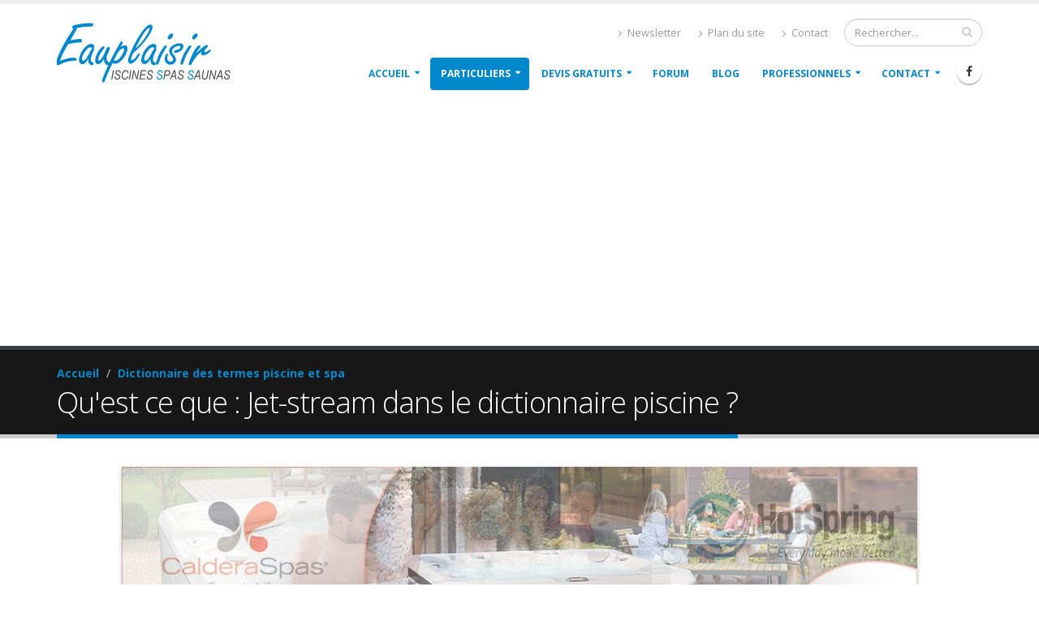

--- FILE ---
content_type: text/html; charset=iso-8859-1
request_url: https://www.eauplaisir.com/def7-Jet-stream.html
body_size: 11677
content:

<!DOCTYPE html>
<html lang="fr">

<head>

<meta http-equiv="Content-Type" content="text/html; charset=iso-8859-1">
<meta http-equiv="X-UA-Compatible" content="IE=edge">
<meta name="publisher" content="Eauplaisir © Piscines - Spas - Saunas">
<meta name="identifier-url" content="https://www.eauplaisir.com">
<meta name="robots" content="index, follow, all">
<meta name="rating" CONTENT="General">
<meta name="distribution" CONTENT="Global">
<meta name="Date-Creation-yyyymmdd" CONTENT="20020101">
<meta name="charset" content="ISO-8859-1">
<meta name="expires" content="never">
<meta name="description" content="Qu'est ce que : Jet-stream dans le dictionnaire piscine ?. Dictionnaire des termes piscine et spa. Tous les professionnels de la Piscine, peuvent vous proposer un devis gratuit pour Piscine ou Spa. Discutez dans le forum, cherchez une marque et son distributeur, parcourez le Blog des nouveautés et nouveaux produits Piscine & Spa.">
<meta name="keywords" content="Qu'est ce que : Jet-stream dans le dictionnaire piscine ?. Dictionnaire des termes piscine et spa">
<meta name="title"    content="Qu'est ce que : Jet-stream dans le dictionnaire piscine ?">
<meta name="google-site-verification" content="c-IEofnLTUTDVqwB9p6R5166yKDXObUESQbwELsGvGc" />
<meta name="viewport" content="width=device-width, minimum-scale=1.0, maximum-scale=1.0, user-scalable=no">

<title>Qu'est ce que : Jet-stream dans le dictionnaire piscine ?</title>

<link rel="shortcut icon" href="img/eauplaisir.ico" type="image/x-icon" />
<link rel="apple-touch-icon" href="img/apple-touch-icon.png">
<link href="https://fonts.googleapis.com/css?family=Open+Sans:300,400,600,700,800%7CShadows+Into+Light" rel="stylesheet" type="text/css">
<link rel="stylesheet" href="vendor/bootstrap/css/bootstrap.min.css">

<link rel="stylesheet" href="vendor/font-awesome/css/font-awesome.min.css">
<link rel="stylesheet" href="vendor/simple-line-icons/css/simple-line-icons.min.css">
<link rel="stylesheet" href="vendor/owl.carousel/assets/owl.carousel.min.css">
<link rel="stylesheet" href="vendor/owl.carousel/assets/owl.theme.default.min.css">
<link rel="stylesheet" href="vendor/magnific-popup/magnific-popup.min.css">

<link rel="stylesheet" href="css/theme.css">
<link rel="stylesheet" href="css/theme-elements.css">
<link rel="stylesheet" href="css/theme-blog.css">
<link rel="stylesheet" href="css/theme-shop.css">
<link rel="stylesheet" href="css/theme-animate.css">

<link rel="stylesheet" href="vendor/rs-plugin/css/settings.css" media="screen">
<link rel="stylesheet" href="vendor/rs-plugin/css/layers.css" media="screen">
<link rel="stylesheet" href="vendor/rs-plugin/css/navigation.css" media="screen">
<link rel="stylesheet" href="vendor/circle-flip-slideshow/css/component.css" media="screen">

<link rel="stylesheet" href="css/custom.css">

<!-- CssSlider -->
<link rel="stylesheet" href="cssslider_files/csss_engine1/style.css">
<!--[if IE]><link rel="stylesheet" href="cssslider_files/csss_engine1/ie.css"><![endif]-->
<!--[if lte IE 9]><script type="text/javascript" src="cssslider_files/csss_engine1/ie.js"></script><![endif]-->

<script src="vendor/modernizr/modernizr.min.js"></script>

<script type="text/javascript">
window.google_analytics_uacct = "UA-12168149-1";
</script>

<script async src="//pagead2.googlesyndication.com/pagead/js/adsbygoogle.js"></script>
<script>
  (adsbygoogle = window.adsbygoogle || []).push({
    google_ad_client: "ca-pub-4153290977560122",
    enable_page_level_ads: true
  });
</script>

<script async src="https://www.googletagmanager.com/gtag/js?id=G-4XQL3DLZ09"></script>
<script>
  window.dataLayer = window.dataLayer || [];
  function gtag(){dataLayer.push(arguments);}
  gtag('js', new Date());
  gtag('config', 'G-4XQL3DLZ09');
</script>

</head>
<body>


		<div class="body">
			<header id="header" data-plugin-options='{"stickyEnabled": true, "stickyEnableOnBoxed": true, "stickyEnableOnMobile": true, "stickyStartAt": 57, "stickySetTop": "-57px", "stickyChangeLogo": true}'>
				<div class="header-body">
					<div class="header-container container">
						<div class="header-row">
							<div class="header-column">
								<div class="header-logo">
									<a href="index.php">
										<img alt="Piscine par Eauplaisir" width="214" height="74" data-sticky-width="150" data-sticky-height="52" data-sticky-top="33" src="img/logo-eauplaisir.png">
									</a>
								</div>
							</div>
							
<div class="header-column">
<div class="header-row">
	<div class="header-search hidden-xs">
		<form id="searchForm" action="resultatpros.php" method="get">
			<div class="input-group">
				<input type="text" class="form-control" name="searchword" id="searchword" placeholder="Rechercher..." data-plugin-tooltip="" data-placement="bottom" data-original-title="Entreprise piscine, spas, sauna, marque, adresse, code postal, ville, département, ..." required>
				<input name=RECHERCHE type=hidden value=" RECHERCHER">
				<span class="input-group-btn">
					<button class="btn btn-default" type="submit"><i class="fa fa-search"></i></button>
				</span>
			</div>
		</form>
	</div>
	<nav class="header-nav-top">
		<ul class="nav nav-pills">
			<li class="hidden-xs">
				<a rel="nofollow" href="newsletter.php"><i class="fa fa-angle-right"></i> Newsletter</a>
			</li>
			<li class="hidden-xs">
				<a rel="nofollow" href="plansite.php"><i class="fa fa-angle-right"></i> Plan du site</a>
			</li>
			<li class="hidden-xs">
				<a rel="nofollow"  href="aide-piscines.php"><i class="fa fa-angle-right"></i> Contact</a>
			</li>
		</ul>
	</nav>
</div>






<div class="header-row">
<div class="header-nav">
<button class="btn header-btn-collapse-nav" data-toggle="collapse" data-target=".header-nav-main">
	<i class="fa fa-bars"></i>
</button>
<ul class="header-social-icons social-icons hidden-xs">
	<li class="social-icons-facebook">  <a rel="nofollow" href="https://www.facebook.com/sharer/sharer.php?u=https%3A%2F%2Fwww.eauplaisir.com%2Fdico_piscines.php"            target="_blank" title="Facebook"><i class="fa fa-facebook"></i></a></li>
</ul>
<div class="header-nav-main header-nav-main-effect-1 header-nav-main-sub-effect-1 collapse">
<nav>
<ul class="nav nav-pills" id="mainNav">

<li class="dropdown  ">
	<a class="dropdown-toggle" href="index.php">Accueil</a>
	<ul class="dropdown-menu">
		<li><a href="constructeurs-piscine-par-regions.php">Entreprises Piscine & Spa</a></li>
		<li><a href="https://www.eauplaisir.com/piscine/index.php">Forum Piscine & Spa Eauplaisir</a></li>
		<li><a href="demande-devis.php">Demandes de Devis Gratuits</a></li>
		<li><a href="https://www.eauplaisir.com/piscine-spa/index.php">Blog des nouveautés Pisicne</a></li>
		<li><a href="rechercher-une-piscine.php"><i class="fa fa-search"></i>&nbsp; Rechercher</a></li>

	</ul>
</li>

<li class="dropdown dropdown-mega active">
<a class="dropdown-toggle" href="index2_piscines.php">
Particuliers
</a>
<ul class="dropdown-menu">
<li>
	<div class="dropdown-mega-content">
		<div class="row">
			<div class="col-md-4">
			<span class="dropdown-mega-sub-title" style="color:#0088CC;">Accueil Grand public</span>
				<ul class="dropdown-mega-sub-nav">
					<li><a href="index2_piscines.php"><i class="fa fa-long-arrow-right"></i> &nbsp;L'expérience piscine et spa</a></li>

				</ul>
				<span class="dropdown-mega-sub-title" style="color:#0088CC;"><i class="fa fa-list"></i> &nbsp; 6 façons de trouver Des pros</span>
				<ul class="dropdown-mega-sub-nav">
					<li><a href="constructeurs-piscine-par-regions.php">1 - Annuaire Piscines et Spas : par régions</a></li>
					<li><a href="pros-piscine-par-departement.php">2 - Annuaire Piscines et Spas par départements</a></li>
					<li><a href="entreprises-piscine-A.html">3 - Annuaire Piscines et Spas : Alphabétique</a></li>
					<li><a href="listepros.php">4 - Annuaire Piscines et Spas : Déroulé</a></li>
					<li><a href="france.php">5 - Carte de France des pros piscines ou spas</a></li>
					<li><a href="rechercher-une-piscine.php" rel="nofollow">6 - Moteur de recherche &nbsp; <i class="fa fa-search"></i></a></li>
					<li><a href="marques_piscines.php">Rechercher une marque de piscines ou spas</a></li>
					<li><a href="hitparade.php">Le Top 30 des pros de la piscine</a></li>
					<li><a href="dernierspros.php">Les nouvelles entreprises de Piscines</a></li>
				</ul>

				<span class="dropdown-mega-sub-title" style="color:#0088CC;"><i class="fa fa-eur"></i> &nbsp; Acheter / Vendre</span>
				<ul class="dropdown-mega-sub-nav">
					<li><a href="liste-petites-annonces.php">Nos Petites Annonces gratuites Piscines et Spas </a></li>
				</ul>

			</div>
			<div class="col-md-4">
				<span class="dropdown-mega-sub-title" style="color:#0088CC;"><i class="fa fa-mortar-board"></i> &nbsp; Apprendre</span>
				<ul class="dropdown-mega-sub-nav">
					<li><a href="dossiers_piscine.php"><b>Tout sur la Piscine</b> - 39 dossiers</a></li>
					<li><a href="dossiers_spa.php"><b>Tout sur le Spa</b> - 11 dossiers</a></li>
					<li><a href="dossiers_sauna-hammam.php">Tout sur le Sauna-Hammam - 2 dossiers</a></li>
					<li><a href="dico_piscines.php">Dictionnaire des termes Piscine et Spa</a></li>
					<li><a href="meteo_piscine.php">Météo des piscines &nbsp;<i class="fa fa-sun-o"></i></a></li>
					<li><a href="comparatif-spas.php">Comparateur spas 2026 &nbsp; <i class="fa fa-bar-chart" style="color:#00C368"></i></a></li>
					<li><a href="spas-classement.php">Classement spas 2026 &nbsp; <i class="fa fa-line-chart" style="color:#3CCEFF"></i></a></li>
				</ul>
				<span class="dropdown-mega-sub-title" style="color:#0088CC;"><i class="fa fa-eye"></i> &nbsp; Découvrir</span>
				<ul class="dropdown-mega-sub-nav">
					<li><a href="listes-fiches-piscine-spa-sauna.php">Découverte de produits pour Piscine et Spa</a></li>
					<li><a href="cartehitparade.php">Répartition des spas, piscines et saunas en France</a></li>
					<li><a href="galerie-piscines-spas.php">La galerie de photos piscines et spas</a></li>
					<li><a href="piscines-spas/index.php">Le Blog Eauplaisir</a></li>
				</ul>
				<span class="dropdown-mega-sub-title" style="color:#0088CC;"><i class="fa fa-life-ring"></i> &nbsp; Où sont les piscines municipales ?</span>
				<ul class="dropdown-mega-sub-nav">
					<li><a href="piscines-publiques-municipales.php">Piscines municipales et stades nautiques</a></li>
				</ul>
			</div>
			<div class="col-md-4">
				<span class="dropdown-mega-sub-title" style="color:#0088CC;"><i class="fa fa-calculator"></i> &nbsp; Calculer</span>
				<ul class="dropdown-mega-sub-nav">
					<li><a href="demande-devis.php"><b>Demande de Devis gratuit</b> - 13 thèmes</a></li>
					<li><a href="credit-pret-piscine.php"><b>Prêt et mensualités pour un projet piscine</b></a></li>
					<li><a href="raccordement-electrique-piscines.php">Calculs électriques du local technique piscine</a></li>
					<li><a href="volumes_piscines.php">Calcul du volume d'un bassin de piscine</a></li>
					<li><a href="calcul-filtration-pompe-piscine.php">Calcul et principe d'un groupe de filtration</a></li>
					<li><a href="consommation-electrique-spa.php">Consommation électrique d'un spa</a></li>
					<li><a href="marques_spas.php">Notez votre marque de spa préférée</a></li>
					<li><a href="spa_cotation.php">Estimez votre propre spa</a></li>
				</ul>
				<br />
				<img src="img/piscine-pour-particulier.gif" width="310" alt="La piscine pour les particuliers" class="img-responsive">
			</div>

		</div>
	</div>
</li>
</ul>
</li>




<li class="dropdown dropdown-mega ">
	<a class="dropdown-toggle" href="demande-devis.php">Devis gratuits</a>
	<ul class="dropdown-menu">
	        <li>
			<div class="dropdown-mega-content">
				<div class="row">
					<div class="col-md-3">
						<ul class="dropdown-mega-sub-nav">
						 <img src="img/devis-pour-une-piscine.jpg" width="185" alt="Devis pour une piscine">
						</ul>
					</div>
					<div class="col-md-4">
					        <ul class="dropdown-mega-sub-nav">
		<li><a href="devis-gratuit.php" style="color:#0088CC"><b>Devis pour Piscines</b></a></li>
		<li><a href="devis-gratuit.php?type=abris+piscines">Devis pour Abris de piscine</a></li>
		<li><a href="devis-gratuit.php?type=couvertures+piscines">Devis pour Couvertures de piscine</a></li>
		<li><a href="devis-gratuit.php?type=clôtures+piscines">Devis pour Clôtures de piscine</a></li>
		<li><a href="devis-gratuit.php?type=alarmes+piscines">Devis pour Alarmes de piscine</a></li>
		<li><a href="devis-gratuit.php?type=robots+piscines">Devis pour Robots de nettoyage des piscines</a></li>
		<li><a href="devis-gratuit.php?type=pompes+piscines">Devis pour Pompes de piscine</a></li>
		                                </ul>
                                        </div>
                                        <div class="col-md-5">
					        <ul class="dropdown-mega-sub-nav">
		<li><a href="devis-gratuit.php?type=spas" style="color:#0088CC"><b>Devis pour Spas</b></a></li>
		<li><a href="devis-gratuit.php?type=saunas+-+hammams">Devis pour Saunas ou Hammams</a></li>
		<li><a href="devis-gratuit.php?type=sterilisateurs+piscine">Devis pour Stérilisateur - traitement de l'eau de piscine</a></li>
		<li><a href="devis-gratuit.php?type=chauffage+piscines">Devis pour Chauffage de piscine</a></li>
		<li><a href="devis-gratuit.php?type=pièces+détachées">Devis pour Pièces détachées de piscine</a></li>
		<li><a href="devis-gratuit.php?type=services">Devis pour Service Après Vente SAV des piscines</a></li>
		                                </ul>
                                        </div>
				</div>
			</div>
		</li>
	</ul>
</li>



<li class="dropdown">
	<a class="dropdown" href="https://www.eauplaisir.com/piscine/index.php">Forum</a>
	<ul class="dropdown-menu">
	&nbsp; <span class="dropdown-mega-sub-title" style="color:#0088CC">Solutionnez tous vos problèmes ...</span>
		<li>
		<a class="dropdown" href="https://www.eauplaisir.com/piscine/index.php">
			<img src="img/screen-forum-eauplaisir.gif" width="300" alt="La piscine pour les particuliers">
		</a>
		</li>
	</ul>
</li>


<li class="dropdown">
	<a class="dropdown" href="https://www.eauplaisir.com/piscine-spa/index.php">Blog</a>
	<ul class="dropdown-menu">
	&nbsp; <span class="dropdown-mega-sub-title" style="color:#0088CC">L'actualité de la piscine ...</span>
		<li>
		<a class="dropdown" href="https://www.eauplaisir.com/piscine-spa/index.php">
			<img src="img/screen-blog-eauplaisir.jpg" width="300" alt="L'actualité de la piscine">
		</a>
		</li>
	</ul>
</li>



<li class="dropdown dropdown-mega ">
	<a class="dropdown-toggle" href="index3_piscines.php">
		Professionnels
	</a>
	<ul class="dropdown-menu">
		<li>
			<div class="dropdown-mega-content">
				<div class="row">
					<div class="col-md-2">
						<ul class="dropdown-mega-sub-nav">
						 <img src="img/professionnel-de-la-piscine.jpg" width="140" alt="">
						</ul>
					</div>
					<div class="col-md-3">
						<span class="dropdown-mega-sub-title" style="color:#0088CC">Accueil Professionnels</span>
						<ul class="dropdown-mega-sub-nav">
							<li><a href="index3_piscines.php"><i class="fa fa-long-arrow-right"></i> &nbsp;Découvrez nos services</a></li>

						</ul>

						<span class="dropdown-mega-sub-title" style="color:#0088CC">Votre compte</span>
						<ul class="dropdown-mega-sub-nav">
							<li><a href="ajoutpros.php"><b>Enregistrez votre société</b> (gratuit)</a></li>
							<li><a href="appelmodifpros.php">Modifiez vos informations société</a></li>
							<li><a href="codeperdu.php">J'ai perdu mon code d'accès</a></li>

						</ul>
					</div>
					<div class="col-md-4">
						<span class="dropdown-mega-sub-title" style="color:#0088CC">Services</span>
						<ul class="dropdown-mega-sub-nav">
						        <li><a href="deviscodepass.php"><b>Consultez notre base de prospects qualifiés</b></a></li>
						        <li><a href="guide_services.php">Guide des services payants, comment choisir ?</a></li>
						        <li><a href="options_piscines.php"><b>Nos services et tarifs</b></a></li>
						        <li><a href="abonnement.php"><i class="fa fa-eur"></i> &nbsp;Commandez vos prestations</a></li>
						        <li><a href="https://www.eauplaisir.com/piscine-spa/tarifs-article-pour-les-professionnels" target="_blank"><i class="fa fa-share-alt"></i> &nbsp;Communiquez, publiez et partagez facilement</a></li>
                                                        <li><a href="smart3.php">Outil d'analyse concurrentielle</a></li>

						</ul>
					</div>
					<div class="col-md-3">
					<span class="dropdown-mega-sub-title" style="color:#0088CC">Aide</span>
						<ul class="dropdown-mega-sub-nav">
						        <li><a href="rechercher-une-piscine.php" rel="nofollow"><i class="fa fa-search"></i>&nbsp; Rechercher</a></li>
						        <li><a href="statistiques-et-donnees-piscine-et-spa.php"><i class="fa fa-line-chart" style="color:#00C368"></i> &nbsp;Indicateurs marketing</a></li>
						        <li><a href="statistiques.php" target="_blank"><i class="fa fa-bar-chart" style="color:#F47D01"></i> &nbsp;Nos statistiques de visites</a></li>
							<li><a href="conditions_piscines.php">Conditions générales de vente</a></li>
							<li><a href="faq_piscines.php">FAQ - Foire aux questions</a></li>
							<li><a href="aide-piscines.php">Contact</a></li>

						</ul>
					</div>
				</div>
			</div>
		</li>
	</ul>
</li>

<li class="dropdown ">
	<a class="dropdown-toggle" href="aide-piscines.php">Contact</a>
	<ul class="dropdown-menu">
		<li><a href="aide-piscines.php">Contact</a></li>
		<li><a href="rechercher-une-piscine.php" rel="nofollow"><i class="fa fa-search"></i>&nbsp; Rechercher</a></li>
		<li><a href="newsletter.php">Newsletter Eauplaisir</a></li>
		<li><a href="faq_piscines.php">FAQ - Foire aux questions</a></li>
		<li><a href="faq_piscines.php#mentions-legales-eauplaisir">Mentions légales</a></li>
		<li><a href="plansite.php">Plan du site - Navigation</a></li>
	</ul>
</li>
</ul>
</nav>
</div>
</div>
</div>
</div>						</div>
					</div>
				</div>
			</header>


			<div role="main" class="main">


                        			<div role="main" class="main">
				<section class="page-header">
					<div class="container">
						<div class="row">
							<div class="col-md-12">
								<ul class="breadcrumb">
									<li><strong><a href="index.php">Accueil</a></strong></li>
									<li class="active"><strong><span style="color:#0088CC">Dictionnaire des termes piscine et spa</span></strong></li>
								</ul>
							</div>
						</div>
						<div class="row">
							<div class="col-md-12">
								<h1>Qu'est ce que : Jet-stream dans le dictionnaire piscine ?</h1>
							</div>
						</div>
					</div>
	        		</section>




 <div style="margin: auto; text-align: center;">

<!-- SLIDER -->
		 <div class="csslider1 autoplay ">
		<input name="cs_anchor1" id="cs_slide1_0" type="radio" class="cs_anchor slide">
		<input name="cs_anchor1" id="cs_slide1_1" type="radio" class="cs_anchor slide">
		<input name="cs_anchor1" id="cs_play1" type="radio" class="cs_anchor" checked="">
		<input name="cs_anchor1" id="cs_pause1_0" type="radio" class="cs_anchor pause">
		<input name="cs_anchor1" id="cs_pause1_1" type="radio" class="cs_anchor pause">
		<ul>
			<li class="cs_skeleton"><img src="https://www.eauplaisir.com/piscine/cssslider_files/csss_images1/slider-2022-calderaspas.jpg" style="width: 100%;"></li>
                        <li class="num0 img slide">  <a rel="sponsored" target="_blank" href="https://www.hotspring.fr/?utm_source=eauplaisir&utm_medium=referrer&utm_campaign=hss_general"><img src="https://www.eauplaisir.com/piscine/cssslider_files/csss_images1/slider-hotspring-2022.jpg" /> </a> </li>
			<li class="num1 img slide">  <a rel="sponsored" target="_blank" href="https://www.calderaspas.fr/modeles-de-spa/utopia/?utm_source=eauplaisir&utm_medium=referrer&utm_campaign=cs_general"><img src="https://www.eauplaisir.com/piscine/cssslider_files/csss_images1/slider-2022-calderaspas.jpg" /> </a> </li>

		</ul>

		<div class="cs_arrowprev">
			<label class="num0" for="cs_slide1_0"><span><i></i><b></b></span></label>
			<label class="num1" for="cs_slide1_1"><span><i></i><b></b></span></label>
		</div>
		<div class="cs_arrownext">
			<label class="num0" for="cs_slide1_0"><span><i></i><b></b></span></label>
			<label class="num1" for="cs_slide1_1"><span><i></i><b></b></span></label>
		</div>

		</div>
<!-- SLIDER -->
</div>
<br />


<div class="container">
        <div class="col-md-12">
                <h2>Qu'est ce que : <strong>Jet-stream</strong> ?</h2>
        </div>
</div>

<div class="container">
        <div class="col-md-12">
		<div class="featured-box featured-box-primary featured-box-effect-2">
			<div class="box-content">
				<i class="icon-featured fa fa-book"></i><br /><br />
				<p>




    <big>Définition de <b>Jet-stream</b></big><br />
    <br />
    mini-piscine animée de jets sous-marins fixes à manier en réglant la pression soi-même..<br /><p><a class=van3 title="Définition de Abri piscine, Qu'est ce que Abri piscine ?"
         href=def142-Abri-piscine.html>Abri piscine</a> -&nbsp;<a class=van3 title="Définition de Acidité, Qu'est ce que Acidité ?"
         href=def11-Acidite.html>Acidité</a> -&nbsp;<a class=van3 title="Définition de Acrylique, Qu'est ce que Acrylique ?"
         href=def14-Acrylique.html>Acrylique</a> -&nbsp;<a class=van3 title="Définition de Aérobain, Qu'est ce que Aérobain ?"
         href=def1-Aerobain.html>Aérobain</a> -&nbsp;<a class=van3 title="Définition de Afnor, Qu'est ce que Afnor ?"
         href=def152-Afnor.html>Afnor</a> -&nbsp;<a class=van3 title="Définition de Alarme périmétrique, Qu'est ce que Alarme périmétrique ?"
         href=def153-Alarme-perimetrique.html>Alarme périmétrique</a> -&nbsp;<a class=van3 title="Définition de Alarme piscine, Qu'est ce que Alarme piscine ?"
         href=def141-Alarme-piscine.html>Alarme piscine</a> -&nbsp;<a class=van3 title="Définition de Alcalinité, Qu'est ce que Alcalinité ?"
         href=def13-Alcalinite.html>Alcalinité</a> -&nbsp;<a class=van3 title="Définition de Algistat, Qu'est ce que Algistat ?"
         href=def125-Algistat.html>Algistat</a> -&nbsp;<a class=van3 title="Définition de Algue, Qu'est ce que Algue ?"
         href=def12-Algue.html>Algue</a> -&nbsp;<a class=van3 title="Définition de Arbres, Qu'est ce que Arbres ?"
         href=def181-Arbres.html>Arbres</a> -&nbsp;<a class=van3 title="Définition de armoire électrique, Qu'est ce que armoire électrique ?"
         href=def147-armoire-electrique.html>armoire électrique</a> -&nbsp;<a class=van3 title="Définition de Aromathérapie, Qu'est ce que Aromathérapie ?"
         href=def185-Aromatherapie.html>Aromathérapie</a> -&nbsp;<a class=van3 title="Définition de Aufgüss, Qu'est ce que Aufgüss ?"
         href=def2-Aufg%25FCss.html>Aufgüss</a> -&nbsp;<a class=van3 title="Définition de Autoportante, Qu'est ce que Autoportante ?"
         href=def155-Autoportante.html>Autoportante</a> -&nbsp;<a class=van3 title="Définition de Bac Tampon, Qu'est ce que Bac Tampon ?"
         href=def156-Bac-Tampon.html>Bac Tampon</a> -&nbsp;<a class=van3 title="Définition de Bâche, Qu'est ce que Bâche ?"
         href=def157-Bache.html>Bâche</a> -&nbsp;<a class=van3 title="Définition de Bâche d'hiver, Qu'est ce que Bâche d'hiver ?"
         href=def183-Bache-d-hiver.html>Bâche d'hiver</a> -&nbsp;<a class=van3 title="Définition de Bactéries, Qu'est ce que Bactéries ?"
         href=def126-Bacteries.html>Bactéries</a> -&nbsp;<a class=van3 title="Définition de Bain bouillonnant, Qu'est ce que Bain bouillonnant ?"
         href=def3-Bain-bouillonnant.html>Bain bouillonnant</a> -&nbsp;<a class=van3 title="Définition de Bain romano-irlandais (ou irlando-romain), Qu'est ce que Bain romano-irlandais (ou irlando-romain) ?"
         href=def4-Bain-romano-irlandais--ou-irlando-romain-.html>Bain romano-irlandais (ou irlando-romain)</a> -&nbsp;<a class=van3 title="Définition de Balai, Qu'est ce que Balai ?"
         href=def154-Balai.html>Balai</a> -&nbsp;<a class=van3 title="Définition de Balance de taylor, Qu'est ce que Balance de taylor ?"
         href=def127-Balance-de-taylor.html>Balance de taylor</a> -&nbsp;<a class=van3 title="Définition de Balnéo, Qu'est ce que Balnéo ?"
         href=def118-Balneo.html>Balnéo</a> -&nbsp;<a class=van3 title="Définition de Bâtonnets de mesure, Qu'est ce que Bâtonnets de mesure ?"
         href=def17-Batonnets-de-mesure.html>Bâtonnets de mesure</a> -&nbsp;<a class=van3 title="Définition de BEESAN, Qu'est ce que BEESAN ?"
         href=def189-BEESAN.html>BEESAN</a> -&nbsp;<a class=van3 title="Définition de Berthollet, Qu'est ce que Berthollet ?"
         href=def5-Berthollet.html>Berthollet</a> -&nbsp;<a class=van3 title="Définition de Blower, Qu'est ce que Blower ?"
         href=def19-Blower.html>Blower</a> -&nbsp;<a class=van3 title="Définition de Bonde de fond, Qu'est ce que Bonde de fond ?"
         href=def18-Bonde-de-fond.html>Bonde de fond</a> -&nbsp;<a class=van3 title="Définition de Brome, Qu'est ce que Brome ?"
         href=def16-Brome.html>Brome</a> -&nbsp;<a class=van3 title="Définition de Brominateur, Qu'est ce que Brominateur ?"
         href=def15-Brominateur.html>Brominateur</a> -&nbsp;<a class=van3 title="Définition de Brumisateur, Qu'est ce que Brumisateur ?"
         href=def21-Brumisateur.html>Brumisateur</a> -&nbsp;<a class=van3 title="Définition de Buse, Qu'est ce que Buse ?"
         href=def20-Buse.html>Buse</a> -&nbsp;<a class=van3 title="Définition de Cabinet, Qu'est ce que Cabinet ?"
         href=def34-Cabinet.html>Cabinet</a> -&nbsp;<a class=van3 title="Définition de Caillebotis, Qu'est ce que Caillebotis ?"
         href=def140-Caillebotis.html>Caillebotis</a> -&nbsp;<a class=van3 title="Définition de Calcaire, Qu'est ce que Calcaire ?"
         href=def24-Calcaire.html>Calcaire</a> -&nbsp;<a class=van3 title="Définition de Carrelage, Qu'est ce que Carrelage ?"
         href=def103-Carrelage.html>Carrelage</a> -&nbsp;<a class=van3 title="Définition de Cartouche de filtre, Qu'est ce que Cartouche de filtre ?"
         href=def32-Cartouche-de-filtre.html>Cartouche de filtre</a> -&nbsp;<a class=van3 title="Définition de Cascade, Qu'est ce que Cascade ?"
         href=def25-Cascade.html>Cascade</a> -&nbsp;<a class=van3 title="Définition de Cèdre rouge, Qu'est ce que Cèdre rouge ?"
         href=def27-Cedre-rouge.html>Cèdre rouge</a> -&nbsp;<a class=van3 title="Définition de Chloramine, Qu'est ce que Chloramine ?"
         href=def83-Chloramine.html>Chloramine</a> -&nbsp;<a class=van3 title="Définition de Chlore, Qu'est ce que Chlore ?"
         href=def33-Chlore.html>Chlore</a> -&nbsp;<a class=van3 title="Définition de Chlorinateur, Qu'est ce que Chlorinateur ?"
         href=def28-Chlorinateur.html>Chlorinateur</a> -&nbsp;<a class=van3 title="Définition de Choquer l'eau, Qu'est ce que Choquer l'eau ?"
         href=def29-Choquer-l-eau.html>Choquer l'eau</a> -&nbsp;<a class=van3 title="Définition de Chromathérapie, Qu'est ce que Chromathérapie ?"
         href=def186-Chromatherapie.html>Chromathérapie</a> -&nbsp;<a class=van3 title="Définition de Circulation de l'eau, Qu'est ce que Circulation de l'eau ?"
         href=def158-Circulation-de-l-eau.html>Circulation de l'eau</a> -&nbsp;<a class=van3 title="Définition de Coffrage, Qu'est ce que Coffrage ?"
         href=def117-Coffrage.html>Coffrage</a> -&nbsp;<a class=van3 title="Définition de Commande digitale, Qu'est ce que Commande digitale ?"
         href=def23-Commande-digitale.html>Commande digitale</a> -&nbsp;<a class=van3 title="Définition de Commande pneumatique, Qu'est ce que Commande pneumatique ?"
         href=def22-Commande-pneumatique.html>Commande pneumatique</a> -&nbsp;<a class=van3 title="Définition de Contre-lavage, Qu'est ce que Contre-lavage ?"
         href=def128-Contre-lavage.html>Contre-lavage</a> -&nbsp;<a class=van3 title="Définition de Coque, Qu'est ce que Coque ?"
         href=def26-Coque.html>Coque</a> -&nbsp;<a class=van3 title="Définition de Coussin, Qu'est ce que Coussin ?"
         href=def31-Coussin.html>Coussin</a> -&nbsp;<a class=van3 title="Définition de Couverture, Qu'est ce que Couverture ?"
         href=def35-Couverture.html>Couverture</a> -&nbsp;<a class=van3 title="Définition de CV - HP, Qu'est ce que CV - HP ?"
         href=def30-CV---HP.html>CV - HP</a> -&nbsp;<a class=van3 title="Définition de Cycle de filtration, Qu'est ce que Cycle de filtration ?"
         href=def159-Cycle-de-filtration.html>Cycle de filtration</a> -&nbsp;<a class=van3 title="Définition de DDE, Qu'est ce que DDE ?"
         href=def162-DDE.html>DDE</a> -&nbsp;<a class=van3 title="Définition de Débordement (à), Qu'est ce que Débordement (à) ?"
         href=def144-Debordement--a-.html>Débordement (à)</a> -&nbsp;<a class=van3 title="Définition de Décennale, Qu'est ce que Décennale ?"
         href=def161-Decennale.html>Décennale</a> -&nbsp;<a class=van3 title="Définition de Démoussant, Qu'est ce que Démoussant ?"
         href=def36-Demoussant.html>Démoussant</a> -&nbsp;<a class=van3 title="Définition de Déshumidificateur, Qu'est ce que Déshumidificateur ?"
         href=def88-Deshumidificateur.html>Déshumidificateur</a> -&nbsp;<a class=van3 title="Définition de Désinfectant, Qu'est ce que Désinfectant ?"
         href=def163-Desinfectant.html>Désinfectant</a> -&nbsp;<a class=van3 title="Définition de Drainage, Qu'est ce que Drainage ?"
         href=def37-Drainage.html>Drainage</a> -&nbsp;<a class=van3 title="Définition de Draînage, Qu'est ce que Draînage ?"
         href=def174-Drainage.html>Draînage</a> -&nbsp;<a class=van3 title="Définition de Dureté de l'eau, Qu'est ce que Dureté de l'eau ?"
         href=def38-Durete-de-l-eau.html>Dureté de l'eau</a> -&nbsp;<a class=van3 title="Définition de Eau corrosive, Qu'est ce que Eau corrosive ?"
         href=def129-Eau-corrosive.html>Eau corrosive</a> -&nbsp;<a class=van3 title="Définition de eau de Javel, Qu'est ce que eau de Javel ?"
         href=def122-eau-de-Javel.html>eau de Javel</a> -&nbsp;<a class=van3 title="Définition de Échangeur thermique, Qu'est ce que Échangeur thermique ?"
         href=def136-%25C9changeur-thermique.html>Échangeur thermique</a> -&nbsp;<a class=van3 title="Définition de edta, Qu'est ce que edta ?"
         href=def95-edta.html>edta</a> -&nbsp;<a class=van3 title="Définition de Effet Corona, Qu'est ce que Effet Corona ?"
         href=def139-Effet-Corona.html>Effet Corona</a> -&nbsp;<a class=van3 title="Définition de Electrolyse, Qu'est ce que Electrolyse ?"
         href=def84-Electrolyse.html>Electrolyse</a> -&nbsp;<a class=van3 title="Définition de Électrolyse cuivre-argent, Qu'est ce que Électrolyse cuivre-argent ?"
         href=def149-%25C9lectrolyse-cuivre-argent.html>Électrolyse cuivre-argent</a> -&nbsp;<a class=van3 title="Définition de Ensoleillement, Qu'est ce que Ensoleillement ?"
         href=def180-Ensoleillement.html>Ensoleillement</a> -&nbsp;<a class=van3 title="Définition de Enzyme, Qu'est ce que Enzyme ?"
         href=def39-Enzyme.html>Enzyme</a> -&nbsp;<a class=van3 title="Définition de Étanchéité, Qu'est ce que Étanchéité ?"
         href=def173-%25C9tancheite.html>Étanchéité</a> -&nbsp;<a class=van3 title="Définition de Évaporation, Qu'est ce que Évaporation ?"
         href=def172-%25C9vaporation.html>Évaporation</a> -&nbsp;<a class=van3 title="Définition de Fibre optique, Qu'est ce que Fibre optique ?"
         href=def42-Fibre-optique.html>Fibre optique</a> -&nbsp;<a class=van3 title="Définition de Filtre, Qu'est ce que Filtre ?"
         href=def41-Filtre.html>Filtre</a> -&nbsp;<a class=van3 title="Définition de Filtre à cartouche, Qu'est ce que Filtre à cartouche ?"
         href=def91-Filtre-a-cartouche.html>Filtre à cartouche</a> -&nbsp;<a class=van3 title="Définition de Filtre à diatomite, Qu'est ce que Filtre à diatomite ?"
         href=def90-Filtre-a-diatomite.html>Filtre à diatomite</a> -&nbsp;<a class=van3 title="Définition de Filtre à sable, Qu'est ce que Filtre à sable ?"
         href=def89-Filtre-a-sable.html>Filtre à sable</a> -&nbsp;<a class=van3 title="Définition de Fiscalité, Qu'est ce que Fiscalité ?"
         href=def104-Fiscalite.html>Fiscalité</a> -&nbsp;<a class=van3 title="Définition de Floculant, Qu'est ce que Floculant ?"
         href=def40-Floculant.html>Floculant</a> -&nbsp;<a class=van3 title="Définition de Gallon, Qu'est ce que Gallon ?"
         href=def43-Gallon.html>Gallon</a> -&nbsp;<a class=van3 title="Définition de Garanties, Qu'est ce que Garanties ?"
         href=def105-Garanties.html>Garanties</a> -&nbsp;<a class=van3 title="Définition de Gazebo, Qu'est ce que Gazebo ?"
         href=def44-Gazebo.html>Gazebo</a> -&nbsp;<a class=van3 title="Définition de Gelcoat, Qu'est ce que Gelcoat ?"
         href=def165-Gelcoat.html>Gelcoat</a> -&nbsp;<a class=van3 title="Définition de Géologue, Qu'est ce que Géologue ?"
         href=def166-Geologue.html>Géologue</a> -&nbsp;<a class=van3 title="Définition de Géotextile, Qu'est ce que Géotextile ?"
         href=def96-Geotextile.html>Géotextile</a> -&nbsp;<a class=van3 title="Définition de Gizzmo, Qu'est ce que Gizzmo ?"
         href=def115-Gizzmo.html>Gizzmo</a> -&nbsp;<a class=van3 title="Définition de Gunitage, Qu'est ce que Gunitage ?"
         href=def92-Gunitage.html>Gunitage</a> -&nbsp;<a class=van3 title="Définition de hammam - Bains turcs, Qu'est ce que hammam - Bains turcs ?"
         href=def80-hammam---Bains-turcs.html>hammam - Bains turcs</a> -&nbsp;<a class=van3 title="Définition de Hivernage, Qu'est ce que Hivernage ?"
         href=def49-Hivernage.html>Hivernage</a> -&nbsp;<a class=van3 title="Définition de hot tub, Qu'est ce que hot tub ?"
         href=def76-hot-tub.html>hot tub</a> -&nbsp;<a class=van3 title="Définition de HP, Qu'est ce que HP ?"
         href=def48-HP.html>HP</a> -&nbsp;<a class=van3 title="Définition de Hydrocution, Qu'est ce que Hydrocution ?"
         href=def193-Hydrocution.html>Hydrocution</a> -&nbsp;<a class=van3 title="Définition de Hydrofuge, Qu'est ce que Hydrofuge ?"
         href=def47-Hydrofuge.html>Hydrofuge</a> -&nbsp;<a class=van3 title="Définition de Hydrojet, Qu'est ce que Hydrojet ?"
         href=def46-Hydrojet.html>Hydrojet</a> -&nbsp;<a class=van3 title="Définition de Hydrothérapie, Qu'est ce que Hydrothérapie ?"
         href=def45-Hydrotherapie.html>Hydrothérapie</a> -&nbsp;<a class=van3 title="Définition de Hydroxeur, Qu'est ce que Hydroxeur ?"
         href=def6-Hydroxeur.html>Hydroxeur</a> -&nbsp;<a class=van3 title="Définition de Hypochlorite de calcium, Qu'est ce que Hypochlorite de calcium ?"
         href=def86-Hypochlorite-de-calcium.html>Hypochlorite de calcium</a> -&nbsp;<a class=van3 title="Définition de Hypochlorite de lithium, Qu'est ce que Hypochlorite de lithium ?"
         href=def151-Hypochlorite-de-lithium.html>Hypochlorite de lithium</a> -&nbsp;<a class=van3 title="Définition de Hypochlorite de sodium, Qu'est ce que Hypochlorite de sodium ?"
         href=def87-Hypochlorite-de-sodium.html>Hypochlorite de sodium</a> -&nbsp;<a class=van3 title="Définition de Ions métalliques, Qu'est ce que Ions métalliques ?"
         href=def132-Ions-metalliques.html>Ions métalliques</a> -&nbsp;<a class=van3 title="Définition de Isotherme, Qu'est ce que Isotherme ?"
         href=def50-Isotherme.html>Isotherme</a> -&nbsp;<a class=van3 title="Définition de Jet-stream, Qu'est ce que Jet-stream ?"
         href=def7-Jet-stream.html>Jet-stream</a> -&nbsp;<a class=van3 title="Définition de Jets, Qu'est ce que Jets ?"
         href=def51-Jets.html>Jets</a> -&nbsp;<a class=van3 title="Définition de Kneipp, Qu'est ce que Kneipp ?"
         href=def8-Kneipp.html>Kneipp</a> -&nbsp;<a class=van3 title="Définition de LED, Qu'est ce que LED ?"
         href=def187-LED.html>LED</a> -&nbsp;<a class=van3 title="Définition de Lentilles, Qu'est ce que Lentilles ?"
         href=def53-Lentilles.html>Lentilles</a> -&nbsp;<a class=van3 title="Définition de Liner, Qu'est ce que Liner ?"
         href=def94-Liner.html>Liner</a> -&nbsp;<a class=van3 title="Définition de Local Technique, Qu'est ce que Local Technique ?"
         href=def106-Local-Technique.html>Local Technique</a> -&nbsp;<a class=van3 title="Définition de Lucite, Qu'est ce que Lucite ?"
         href=def52-Lucite.html>Lucite</a> -&nbsp;<a class=van3 title="Définition de Margelle, Qu'est ce que Margelle ?"
         href=def82-Margelle.html>Margelle</a> -&nbsp;<a class=van3 title="Définition de Matières organiques, Qu'est ce que Matières organiques ?"
         href=def123-Matieres-organiques.html>Matières organiques</a> -&nbsp;<a class=van3 title="Définition de Membrane Armée, Qu'est ce que Membrane Armée ?"
         href=def167-Membrane-Armee.html>Membrane Armée</a> -&nbsp;<a class=van3 title="Définition de Microban, Qu'est ce que Microban ?"
         href=def54-Microban.html>Microban</a> -&nbsp;<a class=van3 title="Définition de MNS, Qu'est ce que MNS ?"
         href=def190-MNS.html>MNS</a> -&nbsp;<a class=van3 title="Définition de Monobloc, Qu'est ce que Monobloc ?"
         href=def168-Monobloc.html>Monobloc</a> -&nbsp;<a class=van3 title="Définition de Monocoque, Qu'est ce que Monocoque ?"
         href=def119-Monocoque.html>Monocoque</a> -&nbsp;<a class=van3 title="Définition de Mousse isolante, Qu'est ce que Mousse isolante ?"
         href=def55-Mousse-isolante.html>Mousse isolante</a> -&nbsp;<a class=van3 title="Définition de Nage à contre courant, Qu'est ce que Nage à contre courant ?"
         href=def107-Nage-a-contre-courant.html>Nage à contre courant</a> -&nbsp;<a class=van3 title="Définition de Natation, Qu'est ce que Natation ?"
         href=def191-Natation.html>Natation</a> -&nbsp;<a class=van3 title="Définition de Nature du sol, Qu'est ce que Nature du sol ?"
         href=def182-Nature-du-sol.html>Nature du sol</a> -&nbsp;<a class=van3 title="Définition de Nettoyage intégré, Qu'est ce que Nettoyage intégré ?"
         href=def108-Nettoyage-integre.html>Nettoyage intégré</a> -&nbsp;<a class=van3 title="Définition de nettoyage piscine par aspiration, Qu'est ce que nettoyage piscine par aspiration ?"
         href=def98-nettoyage-piscine-par-aspiration.html>nettoyage piscine par aspiration</a> -&nbsp;<a class=van3 title="Définition de nettoyage piscine par pression, Qu'est ce que nettoyage piscine par pression ?"
         href=def99-nettoyage-piscine-par-pression.html>nettoyage piscine par pression</a> -&nbsp;<a class=van3 title="Définition de Nettoyage piscine par robots autonomatiques, Qu'est ce que Nettoyage piscine par robots autonomatiques ?"
         href=def100-Nettoyage-piscine-par-robots-autonomatiques.html>Nettoyage piscine par robots autonomatiques</a> -&nbsp;<a class=van3 title="Définition de Noyade, Qu'est ce que Noyade ?"
         href=def192-Noyade.html>Noyade</a> -&nbsp;<a class=van3 title="Définition de Oxygène actif, Qu'est ce que Oxygène actif ?"
         href=def143-Oxygene-actif.html>Oxygène actif</a> -&nbsp;<a class=van3 title="Définition de Ozonateur, Qu'est ce que Ozonateur ?"
         href=def57-Ozonateur.html>Ozonateur</a> -&nbsp;<a class=van3 title="Définition de Ozone, Qu'est ce que Ozone ?"
         href=def56-Ozone.html>Ozone</a> -&nbsp;<a class=van3 title="Définition de Parasol chauffant, Qu'est ce que Parasol chauffant ?"
         href=def195-Parasol-chauffant.html>Parasol chauffant</a> -&nbsp;<a class=van3 title="Définition de Parfum, Qu'est ce que Parfum ?"
         href=def59-Parfum.html>Parfum</a> -&nbsp;<a class=van3 title="Définition de Paysagiste, Qu'est ce que Paysagiste ?"
         href=def102-Paysagiste.html>Paysagiste</a> -&nbsp;<a class=van3 title="Définition de Pédiluve, Qu'est ce que Pédiluve ?"
         href=def9-Pediluve.html>Pédiluve</a> -&nbsp;<a class=van3 title="Définition de Permis De Construire, Qu'est ce que Permis De Construire ?"
         href=def170-Permis-De-Construire.html>Permis De Construire</a> -&nbsp;<a class=van3 title="Définition de pH, Qu'est ce que pH ?"
         href=def58-pH.html>pH</a> -&nbsp;<a class=van3 title="Définition de PHMB - biguanide, Qu'est ce que PHMB - biguanide ?"
         href=def146-PHMB---biguanide.html>PHMB - biguanide</a> -&nbsp;<a class=van3 title="Définition de piscine, Qu'est ce que piscine ?"
         href=def124-piscine.html>piscine</a> -&nbsp;<a class=van3 title="Définition de Piscine à débordement, Qu'est ce que Piscine à débordement ?"
         href=def109-Piscine-a-debordement.html>Piscine à débordement</a> -&nbsp;<a class=van3 title="Définition de Piscine à vagues artificielles, Qu'est ce que Piscine à vagues artificielles ?"
         href=def77-Piscine-a-vagues-artificielles.html>Piscine à vagues artificielles</a> -&nbsp;<a class=van3 title="Définition de Piscine autoportante, Qu'est ce que Piscine autoportante ?"
         href=def171-Piscine-autoportante.html>Piscine autoportante</a> -&nbsp;<a class=van3 title="Définition de Piscine de plein air, Qu'est ce que Piscine de plein air ?"
         href=def78-Piscine-de-plein-air.html>Piscine de plein air</a> -&nbsp;<a class=van3 title="Définition de Piscine enterrée, Qu'est ce que Piscine enterrée ?"
         href=def164-Piscine-enterree.html>Piscine enterrée</a> -&nbsp;<a class=van3 title="Définition de Piscine hors-sol, Qu'est ce que Piscine hors-sol ?"
         href=def79-Piscine-hors-sol.html>Piscine hors-sol</a> -&nbsp;<a class=van3 title="Définition de Piscine miroir, Qu'est ce que Piscine miroir ?"
         href=def110-Piscine-miroir.html>Piscine miroir</a> -&nbsp;<a class=van3 title="Définition de Piscinette, Qu'est ce que Piscinette ?"
         href=def169-Piscinette.html>Piscinette</a> -&nbsp;<a class=van3 title="Définition de Plage, Qu'est ce que Plage ?"
         href=def112-Plage.html>Plage</a> -&nbsp;<a class=van3 title="Définition de Plancha, Qu'est ce que Plancha ?"
         href=def194-Plancha.html>Plancha</a> -&nbsp;<a class=van3 title="Définition de Polyester, Qu'est ce que Polyester ?"
         href=def160-Polyester.html>Polyester</a> -&nbsp;<a class=van3 title="Définition de Polyuréthane expansé, Qu'est ce que Polyuréthane expansé ?"
         href=def93-Polyurethane-expanse.html>Polyuréthane expansé</a> -&nbsp;<a class=van3 title="Définition de Pompage, Qu'est ce que Pompage ?"
         href=def178-Pompage.html>Pompage</a> -&nbsp;<a class=van3 title="Définition de Pompe, Qu'est ce que Pompe ?"
         href=def138-Pompe.html>Pompe</a> -&nbsp;<a class=van3 title="Définition de Pompe à chaleur, Qu'est ce que Pompe à chaleur ?"
         href=def145-Pompe-a-chaleur.html>Pompe à chaleur</a> -&nbsp;<a class=van3 title="Définition de Pompe de gavage, Qu'est ce que Pompe de gavage ?"
         href=def121-Pompe-de-gavage.html>Pompe de gavage</a> -&nbsp;<a class=van3 title="Définition de pompe doseuse, Qu'est ce que pompe doseuse ?"
         href=def148-pompe-doseuse.html>pompe doseuse</a> -&nbsp;<a class=van3 title="Définition de Pool-House, Qu'est ce que Pool-House ?"
         href=def113-Pool-House.html>Pool-House</a> -&nbsp;<a class=van3 title="Définition de POS, Qu'est ce que POS ?"
         href=def116-POS.html>POS</a> -&nbsp;<a class=van3 title="Définition de PPM, Qu'est ce que PPM ?"
         href=def60-PPM.html>PPM</a> -&nbsp;<a class=van3 title="Définition de Pré-filtrage, Qu'est ce que Pré-filtrage ?"
         href=def177-Pre-filtrage.html>Pré-filtrage</a> -&nbsp;<a class=van3 title="Définition de Précipitation, Qu'est ce que Précipitation ?"
         href=def131-Precipitation.html>Précipitation</a> -&nbsp;<a class=van3 title="Définition de Prête À Plonger, Qu'est ce que Prête À Plonger ?"
         href=def176-Prete-%25C0-Plonger.html>Prête À Plonger</a> -&nbsp;<a class=van3 title="Définition de Projecteur, Qu'est ce que Projecteur ?"
         href=def61-Projecteur.html>Projecteur</a> -&nbsp;<a class=van3 title="Définition de Puits de décompression, Qu'est ce que Puits de décompression ?"
         href=def97-Puits-de-decompression.html>Puits de décompression</a> -&nbsp;<a class=van3 title="Définition de PVC Armé, Qu'est ce que PVC Armé ?"
         href=def111-PVC-Arme.html>PVC Armé</a> -&nbsp;<a class=van3 title="Définition de Radier, Qu'est ce que Radier ?"
         href=def175-Radier.html>Radier</a> -&nbsp;<a class=van3 title="Définition de Réchauffeur, Qu'est ce que Réchauffeur ?"
         href=def62-Rechauffeur.html>Réchauffeur</a> -&nbsp;<a class=van3 title="Définition de Réchauffeur thermique, Qu'est ce que Réchauffeur thermique ?"
         href=def137-Rechauffeur-thermique.html>Réchauffeur thermique</a> -&nbsp;<a class=van3 title="Définition de Régulateur de niveau, Qu'est ce que Régulateur de niveau ?"
         href=def114-Regulateur-de-niveau.html>Régulateur de niveau</a> -&nbsp;<a class=van3 title="Définition de régulation automatique du pH, Qu'est ce que régulation automatique du pH ?"
         href=def150-regulation-automatique-du-pH.html>régulation automatique du pH</a> -&nbsp;<a class=van3 title="Définition de revêtement composite ou polyester, Qu'est ce que revêtement composite ou polyester ?"
         href=def101-revetement-composite-ou-polyester.html>revêtement composite ou polyester</a> -&nbsp;<a class=van3 title="Définition de S.D.T. (Solides Dissous Totaux), Qu'est ce que S.D.T. (Solides Dissous Totaux) ?"
         href=def130-S-D-T---Solides-Dissous-Totaux-.html>S.D.T. (Solides Dissous Totaux)</a> -&nbsp;<a class=van3 title="Définition de Sauna, Qu'est ce que Sauna ?"
         href=def10-Sauna.html>Sauna</a> -&nbsp;<a class=van3 title="Définition de Sauna à infrarouge, Qu'est ce que Sauna à infrarouge ?"
         href=def81-Sauna-a-infrarouge.html>Sauna à infrarouge</a> -&nbsp;<a class=van3 title="Définition de Sécurité enfants, Qu'est ce que Sécurité enfants ?"
         href=def135-Securite-enfants.html>Sécurité enfants</a> -&nbsp;<a class=van3 title="Définition de Skimmer, Qu'est ce que Skimmer ?"
         href=def63-Skimmer.html>Skimmer</a> -&nbsp;<a class=van3 title="Définition de Sonde, Qu'est ce que Sonde ?"
         href=def66-Sonde.html>Sonde</a> -&nbsp;<a class=van3 title="Définition de Spa de nage, Qu'est ce que Spa de nage ?"
         href=def65-Spa-de-nage.html>Spa de nage</a> -&nbsp;<a class=van3 title="Définition de Spa portable, Qu'est ce que Spa portable ?"
         href=def64-Spa-portable.html>Spa portable</a> -&nbsp;<a class=van3 title="Définition de Stérilisation, Qu'est ce que Stérilisation ?"
         href=def67-Sterilisation.html>Stérilisation</a> -&nbsp;<a class=van3 title="Définition de TAC, Qu'est ce que TAC ?"
         href=def70-TAC.html>TAC</a> -&nbsp;<a class=van3 title="Définition de Talutage, Qu'est ce que Talutage ?"
         href=def120-Talutage.html>Talutage</a> -&nbsp;<a class=van3 title="Définition de Tampon, Qu'est ce que Tampon ?"
         href=def133-Tampon.html>Tampon</a> -&nbsp;<a class=van3 title="Définition de Terre, Qu'est ce que Terre ?"
         href=def184-Terre.html>Terre</a> -&nbsp;<a class=van3 title="Définition de Thermostat, Qu'est ce que Thermostat ?"
         href=def69-Thermostat.html>Thermostat</a> -&nbsp;<a class=van3 title="Définition de TH°, Qu'est ce que TH° ?"
         href=def73-TH%25B0.html>TH°</a> -&nbsp;<a class=van3 title="Définition de Timer, Qu'est ce que Timer ?"
         href=def71-Timer.html>Timer</a> -&nbsp;<a class=van3 title="Définition de Toboggan, Qu'est ce que Toboggan ?"
         href=def188-Toboggan.html>Toboggan</a> -&nbsp;<a class=van3 title="Définition de Traitement de choc, Qu'est ce que Traitement de choc ?"
         href=def72-Traitement-de-choc.html>Traitement de choc</a> -&nbsp;<a class=van3 title="Définition de Tubber, Qu'est ce que Tubber ?"
         href=def68-Tubber.html>Tubber</a> -&nbsp;<a class=van3 title="Définition de Ultra-violet, Qu'est ce que Ultra-violet ?"
         href=def74-Ultra-violet.html>Ultra-violet</a> -&nbsp;<a class=van3 title="Définition de Vent, Qu'est ce que Vent ?"
         href=def179-Vent.html>Vent</a> -&nbsp;<a class=van3 title="Définition de Venturi, Qu'est ce que Venturi ?"
         href=def75-Venturi.html>Venturi</a> -&nbsp;<a class=van3 title="Définition de Volet flottant, Qu'est ce que Volet flottant ?"
         href=def134-Volet-flottant.html>Volet flottant</a> -&nbsp;<a class=van3 title="Définition de Whirlpool, Qu'est ce que Whirlpool ?"
         href=def85-Whirlpool.html>Whirlpool</a> -&nbsp;
</p>
<a href=dossiers_piscine.php class="btn btn-success mr-xs mb-sm">Retour aux Dossiers Piscines</a><br />
			</div>
		</div>
	</div>
</div>




 <br />
<div class="container"><div class="col-md-11.5" style="text-align:center;"> <img class="img-responsive" src="img/belles-piscines-beaux-spas-01.jpg" width="1120" border="0" alt="L'Annuaire de la Piscine, du Spa et du Sauna sur Eauplaisir"> </div></div><p align="center">© Reproduction interdite - EauPlaisir.com 2001-2026</p></div>




<div class="container">
<div class="col-md-12">
<br />
<section class="call-to-action call-to-action-dark mb-xl">
	<div class="call-to-action-content" style="text-align:left;">
		<span style="font-size:1.8em;"><strong><font color="#fff">QUALITY SPA</strong></font></span><br />
		<p><i class="fa fa-thumbs-o-up"></i>&nbsp; Découvrez la société &nbsp;<span class=alternative-font>Piscine/Spa</span>&nbsp; du mois ...</p>
	</div>
	<div class="call-to-action-btn">
	<a rel="nofollow" href="societe-4539-quality-spa.html" class="btn btn-lg btn-default">Plus d'infos !</a>
	</div>
</section>
</div>
</div>


<section class="call-to-action call-to-action-default with-button-arrow call-to-action-in-footer call-to-action-in-footer-margin-top">
<div class="container">
	<div class="row">
		<div class="col-md-12">
			<div class="call-to-action-content">
				<h3>Professionnels de la <strong>Piscine</strong>, du <strong>Spa</strong> et du <strong>Sauna</strong> :</h3>
				<p>Découvrez tous nos <strong>services publicitaires</strong> en ligne !</p>
			</div>
			<div class="call-to-action-btn">
				<a  data-plugin-tooltip="" data-original-title="Demandez nos tarifs publicitaires pour vous afficher au format XXL partout sur Eauplaisir !" href="options_piscines.php" class="btn btn-lg btn-primary">Annoncez sur Eauplaisir !</a><span class="arrow hrt" style="left:-140px; top: 0px"></span>
			</div>
		</div>
	</div>
</div>
</section>

</div>


<footer id="footer">
        <div class="container">
		<div class="row">
			<div class="footer-ribbon">
				<span>Plus d'infos</span>
			</div>
			<div class="col-md-3">
				<div class="newsletter">
					<h4>Newsletter</h4>
					<p>Informez-vous sur les nouveautés concernant Eauplaisir. Vous pouvez vous désabonner à tout moment.<br><br>
					<button type="button" class="mb-xs mt-xs mr-xs btn btn-primary" onclick="window.location.href='newsletter.php';" /><i class="fa fa-user"></i> Newsletter Eauplaisir</button>
					</p>
			</div>
		</div>
	        <div class="col-md-3">
		        <div class="contact-details">
			        <h4>Services</h4>
				<ul class="contact">
	<li><p><i class="fa fa-share"></i> <a href="https://www.eauplaisir.com/piscine/index.php" title="Forum piscine et spa">Forums piscines et spas</a></li>
        <li><p><i class="fa fa-share"></i> <a href="https://www.eauplaisir.com/index.php" title="Annuaire piscine et spa">Annuaire et Services</a></li>
	<li><p><i class="fa fa-share"></i> <a href="https://www.eauplaisir.com/piscine-spa/index.php" title="Blog des nouveautés piscine et spa">Blog piscines et spas</a></li>
				</ul>
			</div>
		</div>
		<div class="col-md-4">
		        <div class="contact-details">
				<h4>Contactez nous</h4>
				<ul class="contact">
	<li><p><i class="fa fa-home"></i> <strong>Raison sociale :</strong> EAUPLAISIR</p></li>
	<li><p><i class="fa fa-map-marker"></i> <strong>Adresse :</strong> 25 rue Kipling, 91540 Mennecy, France</p></li>
	<li><p><i class="fa fa-envelope"></i> <strong>Email :</strong> <a href="mailto:contact@eauplaisir.com">contact@eauplaisir.com</a></p></li>
	<li><p><i class="fa fa-mortar-board"></i> <strong>CNIL :</strong> n°1038897</p></li>

				</ul>
			</div>
		</div>
		<div class="col-md-2">
		        <h4>Partagez</h4>
			        <ul class="social-icons">
<li class="social-icons-facebook">  <a rel="nofollow" href="https://www.facebook.com/sharer/sharer.php?u=https%3A%2F%2Fwww.eauplaisir.com%2Fdico_piscines.php"   target="_blank" title="Facebook"><i class="fa fa-facebook"></i></a></li>
				</ul>
				<br />
				<img class="img-responsive" width="84" height="49" src="img/pc-mobile-tablette.png" border="0" alt="Eauplaisir est Responsive"> Optimisé 100%
		</div>
	</div>
</div>
	<div class="footer-copyright">
		<div class="container">
			<div class="row">
				<div class="col-md-1">
					<a href="index.php" rel="nofollow" class="logo">
				<img alt="La piscine, le spa et le sauna avec EAUPLAISIR" class="img-responsive" src="img/logo-eauplaisir-noir.png">
					</a>
				</div>
				<div class="col-md-6">
				        <p>Eauplaisir © 2001-2026. Tout droits réservés.</p>
				</div>
				<div class="col-md-5">
					<nav id="sub-menu"> 						<ul>
						        <li>Samedi 24 Janvier 2026</li>
						        <li><a href="plansite.php">Plan du site</a></li>
							<li><a rel="nofollow" href="faq_piscines.php">FAQ</a></li>
							<li><a rel="nofollow" href="aide-piscines.php">Contact</a></li>
						</ul>
					</nav>
				</div>
			</div>
		</div>
	</div>
</footer>
</div>

<!-- jQuery v2.2.0 -->

        <script src="vendor/jquery/jquery.min.js"></script>

	<script src="vendor/jquery.appear/jquery.appear.min.js"></script>
	<script src="vendor/jquery.easing/jquery.easing.min.js"></script>

        <script src="vendor/jquery-cookie/jquery-cookie.min.js"></script>
        <script src="vendor/bootstrap/js/bootstrap.min.js"></script>
        <script src="vendor/common/common.min.js"></script>
        <script src="vendor/jquery.validation/jquery.validation.min.js"></script>
        <script src="vendor/jquery.stellar/jquery.stellar.min.js"></script>
        <script src="vendor/jquery.typed/typed.js"></script>
        <script src="vendor/jquery.easy-pie-chart/jquery.easy-pie-chart.min.js"></script>
                <script src="vendor/jquery.lazyload/jquery.lazyload.min.js"></script>
        <script src="vendor/isotope/jquery.isotope.min.js"></script>
        <script src="vendor/owl.carousel/owl.carousel.min.js"></script>
        <script src="vendor/magnific-popup/jquery.magnific-popup.min.js"></script>
        <script src="vendor/vide/vide.min.js"></script>

        <script src="js/theme.js"></script>
        <script src="js/cookiechoices.js"></script>

        <script src="js/views/view.home.js"></script>
        <script src="js/custom.js"></script>
        <script src="js/theme.init.js"></script>

	</body>
</html>

--- FILE ---
content_type: text/html; charset=utf-8
request_url: https://www.google.com/recaptcha/api2/aframe
body_size: 267
content:
<!DOCTYPE HTML><html><head><meta http-equiv="content-type" content="text/html; charset=UTF-8"></head><body><script nonce="DO2mLoIe7H6jt3-0ewKlGA">/** Anti-fraud and anti-abuse applications only. See google.com/recaptcha */ try{var clients={'sodar':'https://pagead2.googlesyndication.com/pagead/sodar?'};window.addEventListener("message",function(a){try{if(a.source===window.parent){var b=JSON.parse(a.data);var c=clients[b['id']];if(c){var d=document.createElement('img');d.src=c+b['params']+'&rc='+(localStorage.getItem("rc::a")?sessionStorage.getItem("rc::b"):"");window.document.body.appendChild(d);sessionStorage.setItem("rc::e",parseInt(sessionStorage.getItem("rc::e")||0)+1);localStorage.setItem("rc::h",'1769280304483');}}}catch(b){}});window.parent.postMessage("_grecaptcha_ready", "*");}catch(b){}</script></body></html>

--- FILE ---
content_type: text/css
request_url: https://www.eauplaisir.com/cssslider_files/csss_engine1/style.css
body_size: 1832
content:

/* ------------- General ------------- */
@import url(https://fonts.googleapis.com/css?family=Roboto&subset=latin,cyrillic-ext,latin-ext,cyrillic,greek-ext,greek,vietnamese);
@font-face {
	font-family: "cs-ctrl-material";
	src: url("cs-ctrl-material.eot");
	src: url("cs-ctrl-material.eot#iefix") format("embedded-opentype"),
			url("cs-ctrl-material.woff") format("woff"),
			url("cs-ctrl-material.ttf") format("truetype"),
			url("cs-ctrl-material.svg#basic") format("svg");
	font-weight: normal;
	font-style: normal;
}

.csslider1 label {  max-width: 100px; }

.csslider1 {
  display: inline-block;
  position: relative;
  max-width: 980px;
  width: 100%;
}
.csslider1,
.csslider1 *,
.csslider1 *:after,
.csslider1 *:before {
  -webkit-box-sizing: content-box;
  -moz-box-sizing: content-box;
  box-sizing: content-box;
}
.csslider1 > .cs_anchor {
  display: none;
}
.csslider1 > ul {
  position: relative;
  z-index: 1;
  font-size: 0;
  line-height: 0;
  margin: 0 auto;
  padding: 0;
  
  overflow: hidden;
  white-space: nowrap;
}
.csslider1 > ul > .cs_skeleton {
  width: 100%;
  visibility: hidden;
  font-size: 0px;
  line-height: 0;
}

.csslider1 > ul > .slide.img img {
  width: 100%;
}



.csslider1 > ul > .slide.img a {
  font-size: 0pt;
  color: transparent;
}
.csslider1 > ul > .slide {
  position: relative;
  display: inline-block;
  width: 100%;
  height: 100%;
  overflow: hidden;
  font-size: 15px;
  font-size: initial;
  line-height: normal;
  white-space: normal;
  vertical-align: top;
  -webkit-box-sizing: border-box;
  -moz-box-sizing: border-box;
  box-sizing: border-box;

  -webkit-transform: translate3d(0,0,0);
  transform: translate3d(0,0,0);
}
.csslider1 .cs_engine{
  position: absolute;
  top: -9999px;
  left: -9999px;
  font-size: 0pt;
  opacity: 0;
  filter: alpha(opacity=0);
}

.csslider1 > ul > li.img,
.csslider1 > .cs_arrowprev,
.csslider1 > .cs_arrownext,
.csslider1 > .cs_bullets,
.csslider1 > .cs_play_pause {
  -webkit-touch-callout: none;
  -webkit-user-select: none;
  -moz-user-select: none;
  -ms-user-select: none;
  user-select: none;
}
/* ------------- /General Styles ------------- */

/* ------------- General Arrows ------------- */
.csslider1 > .cs_arrowprev,
.csslider1 > .cs_arrownext {
  position: absolute;
  top: 50%;
  z-index: 5;
  -webkit-box-sizing: content-box;
  -moz-box-sizing: content-box;
  box-sizing: content-box;
}
.csslider1 > .cs_arrowprev > label,
.csslider1 > .cs_arrownext > label {
  position: absolute;
  text-decoration: none;
  cursor: pointer;
  opacity: 0;
  z-index: -1;
}
.csslider1 > .cs_arrowprev {
  left: 0;
}
.csslider1 > .cs_arrownext {
  right: 0;
}

.csslider1 > .slide:checked ~ .cs_arrowprev > label,
.csslider1 > .slide:checked ~ .cs_arrownext > label {
  opacity: 0;
  z-index: -1;
}



.csslider1 > #cs_slide1_0:checked ~ .cs_arrowprev > label.num1,
.csslider1 > #cs_pause1_0:checked ~ .cs_arrowprev > label.num1,
.csslider1 > #cs_slide1_0:checked ~ .cs_arrownext > label.num1,
.csslider1 > #cs_pause1_0:checked ~ .cs_arrownext > label.num1,
.csslider1 > #cs_slide1_1:checked ~ .cs_arrowprev > label.num0,
.csslider1 > #cs_pause1_1:checked ~ .cs_arrowprev > label.num0,
.csslider1 > #cs_slide1_1:checked ~ .cs_arrownext > label.num0,
.csslider1 > #cs_pause1_1:checked ~ .cs_arrownext > label.num0 {
  opacity: 1;
  z-index: 5;
}


@-webkit-keyframes arrow1 {
  0%, 49.99% { opacity: 1; z-index: 5; }
  50%, 100%  { opacity: 0; z-index: -1; }
}
@keyframes arrow1 {
  0%, 49.99% { opacity: 1; z-index: 5; }
  50%, 100%  { opacity: 0; z-index: -1; }
}


.csslider1 > #cs_play1:checked ~ .cs_arrowprev > label.num1,
.csslider1 > #cs_play1:checked ~ .cs_arrownext > label.num1 {
  -webkit-animation: arrow1 11400ms infinite -2000ms;
  animation: arrow1 11400ms infinite -2000ms;
}
.csslider1 > #cs_play1:checked ~ .cs_arrowprev > label.num0,
.csslider1 > #cs_play1:checked ~ .cs_arrownext > label.num0 {
  -webkit-animation: arrow1 11400ms infinite 3700ms;
  animation: arrow1 11400ms infinite 3700ms;
}


.csslider1 > .slide:checked ~ .cs_arrowprev > label,
.csslider1 > .slide:checked ~ .cs_arrownext > label,
.csslider1 > .pause:checked ~ .cs_arrowprev > label,
.csslider1 > .pause:checked ~ .cs_arrownext > label {
  -webkit-animation: none;
  animation: none;
}


/* ------------- /General Arrows ------------- */

/* ------------- Effect ------------- */

.csslider1 > #cs_slide1_0:checked ~ ul > .slide.num0,
.csslider1 > #cs_pause1_0:checked ~ ul > .slide.num0,
.csslider1 > #cs_slide1_1:checked ~ ul > .slide.num1,
.csslider1 > #cs_pause1_1:checked ~ ul > .slide.num1 {
  opacity: 1;
  z-index: 2;
}

.csslider1 > ul > .slide {
  display: inline-block;
  position: absolute;
  left: 0;
  top: 0;
  opacity: 0;
  z-index: 1;

  -webkit-transition: opacity 2000ms ease;
  transition: opacity 2000ms ease;


  -webkit-transform: rotate(0deg);
  transform: rotate(0deg);
}


@-webkit-keyframes fade1 {
  0%, 67.54385964912281%, 100%  { opacity: 0; }
  17.54385964912281%, 50%  { opacity: 1; }
  0%, 49.999%  { z-index: 2; }
  50.001%, 100%  { z-index: 1; }
}
@keyframes fade1 {
  0%, 67.54385964912281%, 100%  { opacity: 0; }
  17.54385964912281%, 50%  { opacity: 1; }
  0%, 49.999%  { z-index: 2; }
  50.001%, 100%  { z-index: 1; }
}

.csslider1 > #cs_play1:checked ~ ul > .slide.num0 {
  -webkit-animation: fade1 11400ms infinite -2000ms;
  animation: fade1 11400ms infinite -2000ms;
}
.csslider1 > #cs_play1:checked ~ ul > .slide.num1 {
  -webkit-animation: fade1 11400ms infinite 3700ms;
  animation: fade1 11400ms infinite 3700ms;
}



.csslider1 > #cs_play1:checked ~ ul > .slide,
.csslider1 > .pause:checked ~ ul > .slide {
  -webkit-transition: none;
  transition: none;
}


/* ------------- /Effect ------------- */

.csslider1 {
	box-shadow: 0px 2px 5px 0 rgba(0, 0, 0, 0.26);
	-webkit-transition: box-shadow .5s cubic-bezier(.4,0,.2,1);
	transition: box-shadow .5s cubic-bezier(.4,0,.2,1);
}
.csslider1:hover {
	box-shadow: 0px 17px 50px rgba(0, 0, 0, 0.19);
}



/* ------------- Template Show on hover ------------- */
.csslider1 > .cs_play_pause {
  -webkit-transition: .4s all 0s ease;
  transition: .4s all 0s ease;
}
.csslider1 > .cs_arrowprev {
  -webkit-transition: .4s all .15s ease;
  transition: .4s all .15s ease;
}
.csslider1 > .cs_arrownext {
  -webkit-transition: .4s all .3s ease;
  transition: .4s all .3s ease;
}
.csslider1 > .cs_arrowprev,
.csslider1 > .cs_arrownext,
.csslider1 > .cs_play_pause {
  opacity: 0;
  -webkit-transform: translateY(-30px);
  transform: translateY(-30px);
}

.csslider1:hover > .cs_arrowprev,
.csslider1:hover > .cs_arrownext,
.csslider1:hover > .cs_play_pause {
  opacity: 1;
  -webkit-transform: translateY(0);
  transform: translateY(0);
}
/* ------------- /Template Show on hover ------------- */

/* ------------- Template Arrows ------------- */
.csslider1 > .cs_arrowprev > label,
.csslider1 > .cs_arrownext > label {
  height: 50px;
  width: 50px;
  margin-top: -25px;
  margin-left: -25px;
  border-radius: 50%;

  background-color: #00A2F4;
  box-shadow: 0 2px 5px 0 rgba(0, 0, 0, 0.26);

  -webkit-transition: box-shadow 0.5s cubic-bezier(0.35, 0, 0.25, 1), background-color 0.5s cubic-bezier(0.35, 0, 0.25, 1), -webkit-transform 0.5s cubic-bezier(0.35, 0, 0.25, 1);
  transition: box-shadow 0.5s cubic-bezier(0.35, 0, 0.25, 1), background-color 0.5s cubic-bezier(0.35, 0, 0.25, 1), transform 0.5s cubic-bezier(0.35, 0, 0.25, 1);
}
.csslider1 > .cs_arrowprev {
  margin-left: 2px;
  left: 30px;
}
.csslider1 > .cs_arrownext {
  margin-right: 2px;
  right: 30px;
}
.csslider1 > .cs_arrowprev > label span,
.csslider1 > .cs_arrownext > label span {
  display: block;
  color: #fff;
}
.csslider1 > .cs_arrowprev > label span:after,
.csslider1 > .cs_arrownext > label span:after {
  display: block;
  font: 30px "cs-ctrl-material";
  line-height: 56px;
  line-height: 64px\9; /* ie9 hack */
  text-align: center;
}
/* IE10+ hack */
_:-ms-input-placeholder, :root .csslider1 > .cs_arrowprev > label span:after {
  line-height: 64px;
}
_:-ms-input-placeholder, :root .csslider1 > .cs_arrownext > label span:after {
  line-height: 64px;
}

.csslider1 > .cs_arrowprev > label span:after {
  content: '\e800';
}
.csslider1 > .cs_arrownext > label span:after {
  content: '\e801';
}

.csslider1 > .cs_arrowprev:hover > label,
.csslider1 > .cs_arrownext:hover > label {
  background-color: #0085c8;
  box-shadow: 0 4px 8px 0 rgba(0, 0, 0, 0.4);
  -webkit-transform: translate3d(0, -1px, 0);
  transform: translate3d(0, -1px, 0);
}
/* ------------- /Template Arrows ------------- */
/* hide description & bullets on mobile devices */
@media
only screen and (max-width: 480px),
only screen and (-webkit-max-device-pixel-ratio: 2)      and (max-width: 480px),
only screen and (   max--moz-device-pixel-ratio: 2)      and (max-width: 480px),
only screen and (     -o-max-device-pixel-ratio: 2/1)    and (max-width: 480px),
only screen and (        max-device-pixel-ratio: 2)      and (max-width: 480px),
only screen and (                max-resolution: 192dpi) and (max-width: 480px),
only screen and (                max-resolution: 2dppx)  and (max-width: 480px) { 
  .csslider1 > .cs_description,
  .csslider1 > .cs_bullets {
    display: none;
  }
}
